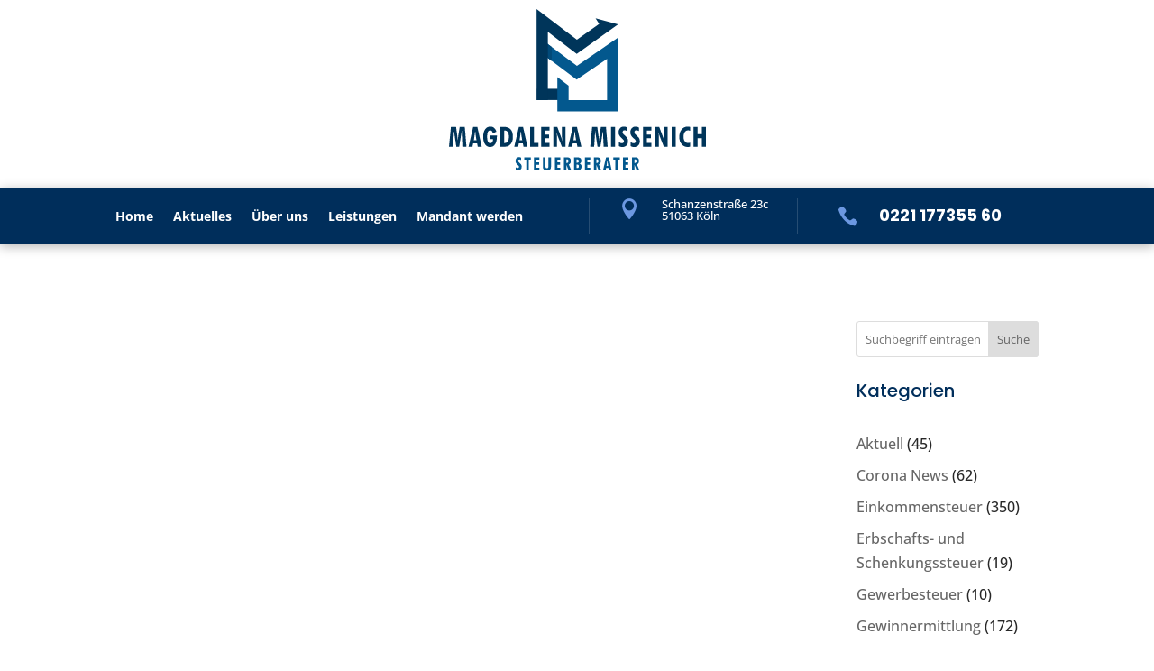

--- FILE ---
content_type: text/css; charset=utf-8
request_url: https://mm-kanzlei.de/wp-content/et-cache/1/1/10/et-core-unified-cpt-10.min.css?ver=1759122998
body_size: 1413
content:
.et_pb_section_0_tb_header.et_pb_section{padding-top:0px;padding-bottom:0px}.et_pb_menu_0_tb_header.et_pb_menu{background-color:#ffffff}.et_pb_menu_0_tb_header.et_pb_menu .et_pb_menu__logo{padding-bottom:1em}.et_pb_menu_0_tb_header.et_pb_menu .et_mobile_menu,.et_pb_menu_0_tb_header.et_pb_menu .et_mobile_menu ul,.et_pb_menu_0_tb_header.et_pb_menu .nav li ul{background-color:#ffffff!important}.et_pb_menu_0_tb_header .et_pb_menu_inner_container>.et_pb_menu__logo-wrap,.et_pb_menu_0_tb_header .et_pb_menu__logo-slot{width:auto;max-width:180px}.et_pb_menu_0_tb_header .et_pb_menu_inner_container>.et_pb_menu__logo-wrap .et_pb_menu__logo img,.et_pb_menu_0_tb_header .et_pb_menu__logo-slot .et_pb_menu__logo-wrap img,.et_pb_menu_1_tb_header .et_pb_menu_inner_container>.et_pb_menu__logo-wrap .et_pb_menu__logo img,.et_pb_menu_1_tb_header .et_pb_menu__logo-slot .et_pb_menu__logo-wrap img{height:auto;max-height:none}.et_pb_menu_1_tb_header .et_pb_menu__icon.et_pb_menu__cart-button,.et_pb_menu_0_tb_header .mobile_nav .mobile_menu_bar:before,.et_pb_menu_0_tb_header .et_pb_menu__icon.et_pb_menu__search-button,.et_pb_menu_0_tb_header .et_pb_menu__icon.et_pb_menu__close-search-button,.et_pb_menu_0_tb_header .et_pb_menu__icon.et_pb_menu__cart-button,.et_pb_menu_1_tb_header .et_pb_menu__icon.et_pb_menu__search-button,.et_pb_menu_1_tb_header .et_pb_menu__icon.et_pb_menu__close-search-button{color:#002e5b}.et_pb_section_1_tb_header.et_pb_section,.et_pb_section_3_tb_header.et_pb_section{padding-top:0px;padding-bottom:0px;background-color:#002e5b!important}.et_pb_row_1_tb_header.et_pb_row{padding-top:16px!important;padding-bottom:16px!important;padding-top:16px;padding-bottom:16px}.et_pb_row_1_tb_header{align-items:center}.et_pb_blurb_2_tb_header.et_pb_blurb p,.et_pb_blurb_0_tb_header.et_pb_blurb p{line-height:1em}.et_pb_blurb_2_tb_header.et_pb_blurb,.et_pb_blurb_0_tb_header.et_pb_blurb{font-family:'Open Sans',sans-serif;font-size:13px;line-height:1em;margin-left:32px!important}.et_pb_blurb_2_tb_header .et-pb-icon,.et_pb_blurb_3_tb_header .et-pb-icon,.et_pb_blurb_1_tb_header .et-pb-icon,.et_pb_blurb_0_tb_header .et-pb-icon{font-size:23px;color:#6c98e1;font-family:ETmodules!important;font-weight:400!important}.et_pb_blurb_3_tb_header.et_pb_blurb .et_pb_module_header,.et_pb_blurb_3_tb_header.et_pb_blurb .et_pb_module_header a,.et_pb_blurb_1_tb_header.et_pb_blurb .et_pb_module_header,.et_pb_blurb_1_tb_header.et_pb_blurb .et_pb_module_header a{font-family:'Poppins',sans-serif;font-weight:700}.et_pb_blurb_1_tb_header.et_pb_blurb p{line-height:0em}.et_pb_blurb_1_tb_header.et_pb_blurb{font-family:'Open Sans',sans-serif;font-size:13px;line-height:0em}.et_pb_blurb_1_tb_header.et_pb_blurb .et_pb_blurb_description a{font-family:'Poppins',sans-serif;font-weight:700;font-size:18px;color:#ffffff!important;transition:color 300ms ease 0ms}.et_pb_blurb_1_tb_header.et_pb_blurb .et_pb_blurb_description a:hover{color:#ffffff!important}.et_pb_blurb_1_tb_header .et_pb_main_blurb_image .et_pb_only_image_mode_wrap,.et_pb_blurb_1_tb_header .et_pb_main_blurb_image .et-pb-icon,.et_pb_blurb_3_tb_header .et_pb_main_blurb_image .et_pb_only_image_mode_wrap,.et_pb_blurb_3_tb_header .et_pb_main_blurb_image .et-pb-icon{border-radius:100% 100% 100% 100%;overflow:hidden;padding-top:8px!important;padding-right:8px!important;padding-bottom:8px!important;padding-left:8px!important;background-color:rgba(0,0,0,0)}.et_pb_section_2_tb_header.et_pb_section{padding-top:10px;padding-bottom:20px}.et_pb_image_0_tb_header{max-width:285px;text-align:center}.et_pb_image_0_tb_header .et_pb_image_wrap{display:block}.et_pb_section_3_tb_header{z-index:10;box-shadow:0px 2px 12px 0px rgba(0,0,0,0.3)}.et_pb_row_3_tb_header.et_pb_row{padding-top:0px!important;padding-bottom:0px!important;margin-top:0px!important;margin-bottom:0px!important;padding-top:0px;padding-bottom:0px}.et_pb_row_3_tb_header{align-items:center}.et_pb_menu_1_tb_header.et_pb_menu ul li a{font-weight:600;color:#FFFFFF!important}.et_pb_menu_1_tb_header.et_pb_menu ul li:hover>a,.et_pb_menu_1_tb_header.et_pb_menu ul li.current-menu-item a:hover,.et_pb_menu_1_tb_header.et_pb_menu ul li.current-menu-item a{color:#e3ae73!important}.et_pb_menu_1_tb_header.et_pb_menu{background-color:rgba(0,0,0,0)}.et_pb_menu_1_tb_header{padding-top:0px;padding-bottom:0px;margin-top:0px!important;margin-bottom:0px!important}.et_pb_menu_1_tb_header.et_pb_menu ul li a,.et_pb_menu_1_tb_header.et_pb_menu ul li.current-menu-item a{transition:color 0ms ease 0ms}.et_pb_menu_1_tb_header.et_pb_menu .et-menu-nav li a{margin-top:16px;padding-bottom:24px}.et_pb_menu_1_tb_header.et_pb_menu .nav li ul{background-color:#FFFFFF!important;border-color:#FFFFFF}.et_pb_menu_1_tb_header.et_pb_menu .et_mobile_menu{border-color:#FFFFFF}.et_pb_menu_1_tb_header.et_pb_menu .nav li ul.sub-menu a{color:#000000!important}.et_pb_menu_1_tb_header.et_pb_menu .et_mobile_menu,.et_pb_menu_1_tb_header.et_pb_menu .et_mobile_menu ul{background-color:rgba(0,0,0,0)!important}.et_pb_menu_1_tb_header.et_pb_menu nav>ul>li>a:hover{opacity:1}.et_pb_menu_1_tb_header .et_pb_menu_inner_container>.et_pb_menu__logo-wrap,.et_pb_menu_1_tb_header .et_pb_menu__logo-slot{width:auto;max-width:100%}.et_pb_menu_1_tb_header .mobile_nav .mobile_menu_bar:before{color:#ffffff}.et_pb_blurb_2_tb_header.et_pb_blurb .et_pb_blurb_content{p:not(.has-background):last-of-type{padding-bottom:0}}.et_pb_blurb_3_tb_header.et_pb_blurb{font-family:'Open Sans',sans-serif;vertical-align:middle}.et_pb_column_6_tb_header{border-right-color:rgba(255,255,255,0.15)}.et_pb_column_7_tb_header{border-right-width:1px;border-left-width:1px;border-right-color:rgba(255,255,255,0.15);border-left-color:rgba(255,255,255,0.15);margin-right:35px!important}.et_pb_column_8_tb_header{border-left-color:rgba(255,255,255,0.15)}@media only screen and (min-width:981px){.et_pb_section_0_tb_header,.et_pb_section_1_tb_header{display:none!important}}@media only screen and (max-width:980px){.et_pb_menu_0_tb_header.et_pb_menu ul li.current-menu-item a{color:#002e5b!important}.et_pb_blurb_0_tb_header.et_pb_blurb{margin-left:0px!important}.et_pb_image_0_tb_header .et_pb_image_wrap img{width:auto}.et_pb_column_6_tb_header{border-right-color:rgba(255,255,255,0.15)}.et_pb_column_7_tb_header{border-right-width:1px;border-left-width:1px;border-right-color:rgba(255,255,255,0.15);border-left-color:rgba(255,255,255,0.15)}.et_pb_column_8_tb_header{border-left-color:rgba(255,255,255,0.15)}}@media only screen and (min-width:768px) and (max-width:980px){.et_pb_section_2_tb_header,.et_pb_section_3_tb_header{display:none!important}}@media only screen and (max-width:767px){.et_pb_blurb_0_tb_header.et_pb_blurb,.et_pb_blurb_1_tb_header.et_pb_blurb{display:flex}.et_pb_blurb_1_tb_header.et_pb_blurb p{line-height:1em}.et_pb_section_2_tb_header,.et_pb_section_3_tb_header{display:none!important}.et_pb_image_0_tb_header .et_pb_image_wrap img{width:auto}.et_pb_column_6_tb_header{border-right-color:rgba(255,255,255,0.15)}.et_pb_column_7_tb_header{border-right-width:1px;border-left-width:1px;border-right-color:rgba(255,255,255,0.15);border-left-color:rgba(255,255,255,0.15)}.et_pb_column_8_tb_header{border-left-color:rgba(255,255,255,0.15)}}

--- FILE ---
content_type: text/css; charset=utf-8
request_url: https://mm-kanzlei.de/wp-content/et-cache/1/1/67/et-core-unified-cpt-deferred-67.min.css?ver=1759122998
body_size: 1109
content:
.et_pb_section_0_tb_footer.et_pb_section,.et_pb_section_3_tb_footer.et_pb_section{padding-top:32px;padding-bottom:32px;background-color:#002e5b!important}.et_pb_section_0_tb_footer,.et_pb_section_2_tb_footer{z-index:10;box-shadow:0px 6px 18px -6px rgba(0,0,0,0.3)}.et_pb_text_0_tb_footer.et_pb_text,.et_pb_text_0_tb_footer h3,.et_pb_text_6_tb_footer h3,.et_pb_text_6_tb_footer.et_pb_text{color:#ffffff!important}.et_pb_text_11_tb_footer,.et_pb_text_5_tb_footer,.et_pb_text_0_tb_footer{line-height:1em;font-size:13px;line-height:1em}.et_pb_text_0_tb_footer h4{font-family:'Poppins',sans-serif;font-weight:600;font-size:20px;color:#ffffff!important;line-height:1.1em}.et_pb_blurb_1_tb_footer.et_pb_blurb .et_pb_module_header,.et_pb_blurb_1_tb_footer.et_pb_blurb .et_pb_module_header a,.et_pb_blurb_4_tb_footer.et_pb_blurb .et_pb_module_header,.et_pb_blurb_4_tb_footer.et_pb_blurb .et_pb_module_header a,.et_pb_blurb_2_tb_footer.et_pb_blurb .et_pb_module_header,.et_pb_blurb_2_tb_footer.et_pb_blurb .et_pb_module_header a,.et_pb_blurb_3_tb_footer.et_pb_blurb .et_pb_module_header,.et_pb_blurb_3_tb_footer.et_pb_blurb .et_pb_module_header a,.et_pb_blurb_5_tb_footer.et_pb_blurb .et_pb_module_header,.et_pb_blurb_5_tb_footer.et_pb_blurb .et_pb_module_header a,.et_pb_blurb_0_tb_footer.et_pb_blurb .et_pb_module_header,.et_pb_blurb_0_tb_footer.et_pb_blurb .et_pb_module_header a{font-family:'Open Sans',sans-serif;font-size:13px}.et_pb_blurb_3_tb_footer.et_pb_blurb,.et_pb_blurb_1_tb_footer.et_pb_blurb,.et_pb_blurb_0_tb_footer.et_pb_blurb,.et_pb_blurb_4_tb_footer.et_pb_blurb{font-size:13px;color:#ffffff!important;padding-bottom:1.1em!important}.et_pb_blurb_0_tb_footer .et-pb-icon,.et_pb_blurb_1_tb_footer .et-pb-icon,.et_pb_blurb_3_tb_footer .et-pb-icon,.et_pb_blurb_2_tb_footer .et-pb-icon,.et_pb_blurb_4_tb_footer .et-pb-icon,.et_pb_blurb_5_tb_footer .et-pb-icon{font-size:18px;color:#e3ae73;font-family:ETmodules!important;font-weight:400!important}.et_pb_blurb_2_tb_footer.et_pb_blurb,.et_pb_blurb_5_tb_footer.et_pb_blurb{font-size:13px;color:#ffffff!important}.et_pb_text_7_tb_footer h4,.et_pb_text_1_tb_footer h4,.et_pb_text_3_tb_footer h4,.et_pb_text_9_tb_footer h4{font-weight:600;font-size:20px;letter-spacing:-1px;line-height:30px}.et_pb_text_8_tb_footer.et_pb_text a,.et_pb_text_4_tb_footer.et_pb_text a,.et_pb_text_2_tb_footer.et_pb_text a,.et_pb_text_10_tb_footer.et_pb_text a{color:#ffffff!important;transition:color 0ms ease 0ms}.et_pb_text_8_tb_footer.et_pb_text a:hover,.et_pb_text_2_tb_footer.et_pb_text a:hover,.et_pb_text_10_tb_footer.et_pb_text a:hover,.et_pb_text_4_tb_footer.et_pb_text a:hover{color:#6c98e1!important}.et_pb_text_2_tb_footer a,.et_pb_text_8_tb_footer a,.et_pb_text_10_tb_footer a,.et_pb_text_4_tb_footer a{font-size:13px}.et_pb_social_media_follow .et_pb_social_media_follow_network_1_tb_footer.et_pb_social_icon .icon:before,.et_pb_social_media_follow_1_tb_footer li.et_pb_social_icon a.icon:before,.et_pb_social_media_follow .et_pb_social_media_follow_network_0_tb_footer.et_pb_social_icon .icon:before,.et_pb_social_media_follow_0_tb_footer li.et_pb_social_icon a.icon:before{color:#002e5b}ul.et_pb_social_media_follow_0_tb_footer{padding-top:32px!important}.et_pb_section_1_tb_footer.et_pb_section{padding-top:0px;padding-bottom:0px;background-color:#002e5b!important}.et_pb_row_1_tb_footer,.et_pb_row_3_tb_footer{align-items:center}.et_pb_text_11_tb_footer.et_pb_text,.et_pb_text_5_tb_footer.et_pb_text{color:rgba(255,255,255,0.6)!important}.et_pb_section_2_tb_footer.et_pb_section{padding-top:80px;padding-bottom:70px;background-color:#002e5b!important}.et_pb_text_6_tb_footer{line-height:1em;font-size:13px;line-height:1em;margin-right:8px!important}.et_pb_text_6_tb_footer h4{font-size:20px;color:#ffffff!important;letter-spacing:-1px;line-height:30px}.et_pb_column_0_tb_footer{border-right-color:rgba(255,255,255,0.25);border-bottom-color:rgba(255,255,255,0.25);border-bottom-width:1px;padding-right:70px;padding-bottom:32px;margin-right:70px!important}.et_pb_column_1_tb_footer{border-bottom-width:1px;border-bottom-color:rgba(255,255,255,0.25);padding-top:32px;padding-right:70px;padding-bottom:32px}.et_pb_column_2_tb_footer{padding-top:32px;padding-right:70px}.et_pb_social_media_follow_network_0_tb_footer a.icon,.et_pb_social_media_follow_network_1_tb_footer a.icon{background-color:#ffffff!important}.et_pb_social_media_follow_network_0_tb_footer.et_pb_social_icon a.icon,.et_pb_social_media_follow_network_1_tb_footer.et_pb_social_icon a.icon{border-radius:16px 16px 16px 16px}.et_pb_column_4_tb_footer{border-right-width:1px;border-right-color:RGBA(255,255,255,0.25);padding-right:35px}.et_pb_column_5_tb_footer{border-right-width:1px;border-right-color:RGBA(255,255,255,0.25);border-left-color:#FFFFFF;padding-right:35px;padding-left:35px}.et_pb_column_6_tb_footer{padding-left:35px}@media only screen and (min-width:981px){.et_pb_section_0_tb_footer,.et_pb_section_1_tb_footer{display:none!important}}@media only screen and (max-width:980px){.et_pb_column_0_tb_footer{border-right-color:rgba(255,255,255,0.25);border-bottom-color:rgba(255,255,255,0.25);border-bottom-width:1px}.et_pb_column_1_tb_footer{border-bottom-width:1px;border-bottom-color:rgba(255,255,255,0.25)}.et_pb_column_4_tb_footer{border-right-width:1px;border-right-color:RGBA(255,255,255,0.25)}.et_pb_column_5_tb_footer{border-right-width:1px;border-right-color:RGBA(255,255,255,0.25);border-left-color:#FFFFFF}}@media only screen and (min-width:768px) and (max-width:980px){.et_pb_section_2_tb_footer,.et_pb_section_3_tb_footer{display:none!important}}@media only screen and (max-width:767px){.et_pb_text_5_tb_footer{line-height:1.3em}.et_pb_section_2_tb_footer,.et_pb_section_3_tb_footer{display:none!important}.et_pb_column_0_tb_footer{border-right-color:rgba(255,255,255,0.25);border-bottom-color:rgba(255,255,255,0.25);border-bottom-width:1px}.et_pb_column_1_tb_footer{border-bottom-width:1px;border-bottom-color:rgba(255,255,255,0.25)}.et_pb_column_4_tb_footer{border-right-width:1px;border-right-color:RGBA(255,255,255,0.25)}.et_pb_column_5_tb_footer{border-right-width:1px;border-right-color:RGBA(255,255,255,0.25);border-left-color:#FFFFFF}}

--- FILE ---
content_type: image/svg+xml
request_url: https://mm-kanzlei.de//wp-content/uploads/2020/03/logo.svg
body_size: 5560
content:
<?xml version="1.0" encoding="utf-8"?>
<!-- Generator: Adobe Illustrator 16.0.0, SVG Export Plug-In . SVG Version: 6.00 Build 0)  -->
<!DOCTYPE svg PUBLIC "-//W3C//DTD SVG 1.1//EN" "http://www.w3.org/Graphics/SVG/1.1/DTD/svg11.dtd">
<svg version="1.1" id="Ebene_1" xmlns="http://www.w3.org/2000/svg" xmlns:xlink="http://www.w3.org/1999/xlink" x="0px" y="0px"
	 width="600px" height="376.721px" viewBox="179.958 91.684 600 376.721" enable-background="new 179.958 91.684 600 376.721"
	 xml:space="preserve">
<g>
	<path fill="#00355A" d="M779.958,413.058v-46.449h-9.267v17.171h-10.361v-17.171h-9.178v46.449h9.178v-20.205h10.361v20.205
		H779.958L779.958,413.058z M740.496,413.355c0.888-0.178,1.776-0.459,2.694-0.814v-9.325c-0.83,0.354-1.658,0.636-2.487,0.829
		c-0.8,0.192-1.599,0.311-2.397,0.311c-3.139,0-5.655-1.377-7.668-4.056c-1.984-2.694-2.961-6.218-2.961-10.569
		c0-4.515,0.977-8.127,2.901-10.879c1.925-2.738,4.44-4.102,7.55-4.102c0.799,0,1.598,0.09,2.457,0.252
		c0.858,0.163,1.688,0.43,2.605,0.785v-8.66c-0.889-0.385-1.777-0.666-2.754-0.873c-0.947-0.178-1.983-0.266-3.049-0.266
		c-5.832,0-10.539,2.205-14.182,6.66c-3.611,4.471-5.417,10.332-5.417,17.57c0,6.973,1.865,12.612,5.565,16.92
		c3.701,4.293,8.526,6.453,14.418,6.453C738.69,413.636,739.578,413.532,740.496,413.355L740.496,413.355z M700.144,413.058h9.444
		v-46.449h-9.444V413.058L700.144,413.058z M681.67,413.058h8.586v-46.449h-8.586v17.852c0,2.369,0.119,4.93,0.326,7.683
		c0.266,2.753,0.621,5.759,1.096,9.073c-0.652-2.25-1.215-4.203-1.718-5.891c-0.503-1.643-0.888-2.887-1.154-3.701l-9.385-24.986
		h-9.385v46.436h8.556v-19.51c0-3.139-0.059-5.861-0.178-8.097c-0.088-2.265-0.266-4.293-0.474-6.099
		c0.208,0.711,0.474,1.717,0.8,2.99c0.74,2.783,1.184,4.367,1.361,4.736L681.67,413.058L681.67,413.058z M633.149,413.058h19.539
		v-9.073h-10.569v-10.88h9.563v-8.541h-9.563v-9.385h10.569v-8.57h-19.539V413.058L633.149,413.058z M622.047,409.95
		c2.367-2.443,3.582-5.788,3.582-9.992c0-2.502-0.445-4.648-1.362-6.395c-0.918-1.776-2.901-4.012-6.01-6.676
		c-2.339-2.014-3.819-3.537-4.44-4.574c-0.652-1.021-0.977-2.146-0.977-3.33c0-1.361,0.414-2.442,1.302-3.301
		c0.829-0.844,1.925-1.258,3.286-1.258c0.682,0,1.48,0.147,2.398,0.443c0.888,0.281,2.16,0.844,3.789,1.613v-8.186
		c-1.392-0.814-2.724-1.377-3.996-1.746c-1.273-0.371-2.547-0.563-3.85-0.563c-3.641,0-6.572,1.242-8.852,3.7
		c-2.25,2.472-3.375,5.714-3.375,9.739c0,2.562,0.504,4.855,1.569,6.884s2.99,4.308,5.862,6.854c0.325,0.311,0.857,0.77,1.539,1.347
		c2.457,2.058,3.641,3.967,3.641,5.729c0,1.422-0.443,2.547-1.332,3.375c-0.918,0.844-2.16,1.244-3.7,1.244
		c-1.155,0-2.28-0.252-3.435-0.771c-1.096-0.503-2.25-1.258-3.434-2.265v9.637c1.125,0.74,2.338,1.303,3.671,1.643
		c1.332,0.355,2.782,0.533,4.353,0.533C616.392,413.636,619.649,412.392,622.047,409.95L622.047,409.95z M594.573,409.95
		c2.369-2.443,3.553-5.788,3.553-9.992c0-2.502-0.443-4.648-1.332-6.395c-0.888-1.776-2.9-4.012-6.01-6.676
		c-2.338-2.014-3.818-3.537-4.47-4.574c-0.622-1.021-0.948-2.146-0.948-3.33c0-1.361,0.415-2.442,1.273-3.301
		c0.859-0.844,1.954-1.258,3.286-1.258c0.681,0,1.511,0.147,2.398,0.443s2.161,0.844,3.819,1.613v-8.186
		c-1.422-0.814-2.754-1.377-3.997-1.746c-1.272-0.371-2.546-0.563-3.849-0.563c-3.642,0-6.602,1.242-8.852,3.7
		c-2.279,2.472-3.404,5.714-3.404,9.739c0,2.562,0.532,4.855,1.598,6.884c1.037,2.028,2.99,4.308,5.862,6.854
		c0.325,0.311,0.829,0.77,1.51,1.347c2.457,2.058,3.671,3.967,3.671,5.729c0,1.422-0.443,2.547-1.361,3.375
		c-0.889,0.844-2.132,1.244-3.701,1.244c-1.154,0-2.279-0.252-3.404-0.771c-1.125-0.503-2.279-1.258-3.464-2.265v9.637
		c1.125,0.74,2.339,1.303,3.671,1.643c1.332,0.355,2.813,0.533,4.352,0.533C588.918,413.636,592.146,412.392,594.573,409.95
		L594.573,409.95z M558.456,413.058h9.443v-46.449h-9.443V413.058L558.456,413.058z M541.108,413.058h9.385l-3.908-46.449h-11.813
		l-2.99,17.719c-0.178,1.154-0.385,2.9-0.682,5.27c-0.266,2.368-0.562,5.596-0.947,9.711c-0.177-2.34-0.354-4.752-0.592-7.225
		c-0.236-2.472-0.533-5.047-0.918-7.756l-2.428-17.719h-11.93l-4.529,46.449h9.177l1.421-21.463c0.06-0.651,0.119-1.628,0.207-2.975
		c0.385-5.893,0.563-10.406,0.563-13.574l5.715,37.998h6.72l6.039-37.732c0,3.598,0.148,8.23,0.386,13.871
		c0.059,1.006,0.088,1.775,0.117,2.279L541.108,413.058L541.108,413.058z M479.855,413.058h9.237l-10.303-46.449h-9.711
		l-10.835,46.449h9.267l1.42-8.141h9.326L479.855,413.058L479.855,413.058z M476.835,397.694h-6.188
		c0.592-3.671,1.125-7.282,1.657-10.864c0.504-3.583,1.008-7.105,1.48-10.584c0.385,3.938,0.829,7.697,1.332,11.25
		C475.622,391.032,476.184,394.437,476.835,397.694L476.835,397.694z M443.649,413.058h8.585v-46.449h-8.585v17.852
		c0,2.369,0.117,4.93,0.325,7.683c0.237,2.753,0.622,5.759,1.095,9.073c-0.65-2.25-1.213-4.203-1.717-5.891
		c-0.503-1.643-0.888-2.887-1.154-3.701l-9.385-24.986h-9.385v46.436h8.526v-19.51c0-3.139-0.03-5.861-0.147-8.097
		c-0.119-2.265-0.268-4.293-0.475-6.099c0.178,0.711,0.444,1.717,0.799,2.99c0.74,2.783,1.155,4.367,1.333,4.736L443.649,413.058
		L443.649,413.058z M395.125,413.058h19.51v-9.073h-10.539v-10.88h9.563v-8.541h-9.563v-9.385h10.539v-8.57h-19.51V413.058
		L395.125,413.058z M369.251,413.058h19.717v-9.073h-10.569v-37.376h-9.147V413.058L369.251,413.058z M353.975,413.058h9.236
		l-10.302-46.449h-9.71l-10.836,46.449h9.267l1.421-8.141h9.326L353.975,413.058L353.975,413.058z M350.926,397.694h-6.158
		c0.563-3.671,1.125-7.282,1.658-10.864c0.474-3.583,0.977-7.105,1.451-10.584c0.385,3.938,0.828,7.697,1.361,11.25
		C349.743,391.032,350.305,394.437,350.926,397.694L350.926,397.694z M327.213,401.691c1.302-3.183,1.924-7.135,1.924-11.828
		c0-7.83-1.747-13.662-5.27-17.496c-3.553-3.834-8.911-5.758-16.076-5.758h-7.934v46.449h6.957c3.789,0,6.691-0.266,8.764-0.799
		c2.072-0.518,3.938-1.421,5.564-2.664C323.868,407.507,325.911,404.872,327.213,401.691L327.213,401.691z M319.871,389.982
		c0,4.707-0.888,8.305-2.604,10.775c-1.747,2.458-4.264,3.701-7.55,3.701h-0.74v-29.412h0.593c3.492,0,6.068,1.229,7.785,3.686
		C319.042,381.174,319.871,384.934,319.871,389.982L319.871,389.982z M287.602,407.109c2.842-4.353,4.263-10.437,4.263-18.178
		c0-0.223,0-0.592-0.03-1.051c-0.029-0.475-0.029-0.859-0.029-1.066h-17.26v8.201h8.26c0,3.138-0.563,5.58-1.746,7.297
		c-1.125,1.717-2.754,2.591-4.797,2.591c-2.338,0-4.145-1.272-5.357-3.819c-1.244-2.546-1.836-6.291-1.836-11.221
		c0-5.195,0.563-8.999,1.717-11.383c1.154-2.412,2.99-3.626,5.447-3.626c1.658,0,2.99,0.577,3.997,1.731
		c1.007,1.141,1.688,2.857,2.042,5.182l8.35-3.85c-1.125-3.878-2.902-6.838-5.329-8.881c-2.428-2.043-5.388-3.049-8.882-3.049
		c-5.121,0-9.178,2.131-12.138,6.379c-2.99,4.248-4.47,10.08-4.47,17.496c0,7.328,1.45,13.115,4.292,17.363
		c2.843,4.264,6.72,6.395,11.635,6.395C280.823,413.636,284.759,411.445,287.602,407.109L287.602,407.109z M247.191,413.058h9.267
		l-10.332-46.449h-9.711l-10.805,46.449h9.236l1.45-8.141h9.325L247.191,413.058L247.191,413.058z M244.141,397.694h-6.157
		c0.593-3.671,1.125-7.282,1.657-10.864c0.504-3.583,0.978-7.105,1.48-10.584c0.355,3.938,0.83,7.697,1.332,11.25
		C242.958,391.032,243.52,394.437,244.141,397.694L244.141,397.694z M211.31,413.058h9.414l-3.937-46.449h-11.813l-2.99,17.719
		c-0.148,1.154-0.385,2.9-0.652,5.27c-0.266,2.368-0.592,5.596-0.977,9.711c-0.148-2.34-0.325-4.752-0.592-7.225
		c-0.236-2.472-0.533-5.047-0.889-7.756l-2.428-17.719h-11.93l-4.56,46.449h9.207l1.421-21.463c0.06-0.651,0.119-1.628,0.207-2.975
		c0.385-5.893,0.563-10.406,0.563-13.574l5.715,37.998h6.689l6.04-37.732c0,3.598,0.147,8.23,0.415,13.871
		c0.029,1.006,0.059,1.775,0.088,2.279L211.31,413.058L211.31,413.058z"/>
	<polygon fill="#00355A" points="445.484,277.749 385.534,277.749 385.534,303.994 445.484,303.994 	"/>
	<polygon fill="#03588E" points="575.389,330.254 433.02,330.254 433.02,250.558 459.28,270.763 459.28,303.994 549.13,303.994 
		549.13,207.765 478.108,256.538 389.797,190.298 405.547,169.308 478.79,224.24 575.389,157.895 	"/>
	<polygon fill="#024A79" points="405.547,169.308 405.547,169.308 396.903,180.81 396.903,195.641 398.057,196.499 420.142,213.064 
		420.142,180.247 	"/>
	<polygon fill="#00355A" points="522.19,113.162 530.715,126.558 478.67,163.46 384.557,91.684 384.557,303.994 410.817,303.994 
		410.817,144.721 478.227,196.144 574.827,127.683 	"/>
	<path fill="#03588E" d="M622.432,451.382c0.799-1.317,1.154-3.049,1.154-5.226c0-2.976-0.77-5.151-2.31-6.542
		c-1.599-1.362-4.114-2.043-7.579-2.043h-6.306v30.434h5.892v-12.582l4.943,12.582h6.395l-5.832-13.885
		C620.418,453.616,621.602,452.699,622.432,451.382L622.432,451.382z M617.961,446.482c0,1.451-0.355,2.518-1.007,3.258
		c-0.681,0.754-1.657,1.109-2.99,1.109l-0.325-0.029l-0.355-0.029l0.029-8.467l0.326-0.03c0.088,0,0.266-0.015,0.474-0.015
		c1.332,0,2.31,0.326,2.931,0.977C617.635,443.95,617.961,445.017,617.961,446.482L617.961,446.482z M586.225,468.034h12.789v-5.936
		h-6.898v-7.135h6.277v-5.596h-6.277v-6.143h6.898v-5.625h-12.789V468.034L586.225,468.034z M574.235,443.226h4.648v-5.625h-15.395
		v5.625h4.647v24.809h6.099V443.226L574.235,443.226z M553.867,468.034h6.069l-6.75-30.434h-6.365l-7.105,30.434h6.04l0.977-5.344
		h6.099L553.867,468.034L553.867,468.034z M551.883,457.969h-4.026c0.355-2.413,0.711-4.781,1.036-7.135
		c0.355-2.339,0.682-4.647,0.977-6.942c0.268,2.59,0.533,5.048,0.889,7.371C551.114,453.616,551.469,455.837,551.883,457.969
		L551.883,457.969z M535.661,468.034l-5.833-13.885c1.628-0.518,2.813-1.45,3.612-2.768c0.799-1.317,1.213-3.049,1.213-5.226
		c0-2.976-0.799-5.151-2.367-6.542c-1.57-1.362-4.086-2.043-7.55-2.043h-6.306v30.434h5.891v-12.582l4.944,12.582L535.661,468.034
		L535.661,468.034z M528.969,446.482c0,1.451-0.326,2.518-1.006,3.258c-0.652,0.754-1.629,1.109-2.961,1.109l-0.355-0.029
		l-0.326-0.029v-8.467l0.326-0.03c0.119,0,0.296-0.015,0.504-0.015c1.332,0,2.309,0.326,2.9,0.977
		C528.673,443.95,528.969,445.017,528.969,446.482L528.969,446.482z M497.262,468.034h12.819v-5.936h-6.928v-7.135h6.276v-5.596
		h-6.276v-6.143h6.928v-5.625h-12.819V468.034L497.262,468.034z M485.125,452.359c1.333-0.637,2.31-1.524,2.931-2.575
		c0.622-1.065,0.918-2.428,0.918-4.085c0-2.932-0.828-5.004-2.457-6.247s-4.471-1.865-8.438-1.865h-5.921v30.434h5.625
		c2.635,0,4.589-0.163,5.832-0.474c1.214-0.326,2.25-0.889,3.138-1.643c0.889-0.785,1.54-1.732,2.014-2.842
		c0.443-1.111,0.681-2.369,0.681-3.746c0-1.85-0.325-3.359-1.036-4.47C487.7,453.721,486.605,452.877,485.125,452.359
		L485.125,452.359z M483.2,446.482c0,1.289-0.325,2.236-1.064,2.857c-0.74,0.607-1.865,0.918-3.436,0.918h-0.65v-7.683h0.592
		c1.569,0,2.724,0.325,3.464,0.962C482.845,444.144,483.2,445.136,483.2,446.482L483.2,446.482z M483.348,458.739
		c0,1.362-0.326,2.339-1.036,2.961c-0.71,0.636-1.835,0.962-3.404,0.962l-0.415-0.029l-0.443-0.029v-7.935h0.74
		c1.628,0,2.813,0.325,3.493,0.947C482.993,456.238,483.348,457.273,483.348,458.739L483.348,458.739z M465.555,468.034
		l-5.832-13.885c1.6-0.518,2.813-1.45,3.612-2.768c0.77-1.317,1.185-3.049,1.185-5.226c0-2.976-0.8-5.151-2.34-6.542
		c-1.568-1.362-4.114-2.043-7.549-2.043h-6.335v30.434h5.892v-12.582l4.973,12.582L465.555,468.034L465.555,468.034z
		 M458.835,446.482c0,1.451-0.325,2.518-0.978,3.258c-0.68,0.754-1.657,1.109-2.989,1.109l-0.325-0.029l-0.355-0.029l0.029-8.467
		l0.326-0.03c0.117,0,0.266-0.015,0.473-0.015c1.332,0,2.31,0.326,2.932,0.977C458.54,443.95,458.835,445.017,458.835,446.482
		L458.835,446.482z M427.129,468.034h12.818v-5.936h-6.928v-7.135h6.276v-5.596h-6.276v-6.143h6.928v-5.625h-12.818V468.034
		L427.129,468.034z M418.04,461.685c0.119-0.963,0.208-2.635,0.208-4.959v-19.125h-6.01v19.599c0,2.442-0.267,4.07-0.74,4.781
		c-0.503,0.739-1.421,1.095-2.753,1.095c-1.273,0-2.191-0.355-2.694-1.08c-0.503-0.726-0.77-2.309-0.77-4.796v-19.599h-6.04v18.222
		v0.903c0,2.294,0.06,3.952,0.207,4.93c0.148,0.977,0.355,1.805,0.711,2.441c0.711,1.48,1.776,2.547,3.197,3.257
		c1.422,0.71,3.197,1.051,5.389,1.051c2.221,0,4.025-0.354,5.388-1.051c1.421-0.71,2.487-1.776,3.197-3.257
		C417.655,463.476,417.922,462.661,418.04,461.685L418.04,461.685z M378.251,468.034h12.789v-5.936h-6.927v-7.135h6.275v-5.596
		h-6.275v-6.143h6.927v-5.625h-12.789V468.034L378.251,468.034z M366.321,443.226h4.678v-5.625h-15.424v5.625h4.647v24.809h6.099
		V443.226L366.321,443.226z M347.403,465.991c1.6-1.584,2.369-3.773,2.369-6.542c0-1.644-0.297-3.05-0.889-4.204
		c-0.592-1.17-1.895-2.62-3.938-4.381c-1.539-1.318-2.516-2.31-2.931-2.977c-0.415-0.68-0.622-1.42-0.622-2.189
		c0-0.889,0.297-1.6,0.859-2.162c0.532-0.547,1.272-0.844,2.131-0.844c0.444,0,0.977,0.104,1.599,0.311
		c0.563,0.193,1.421,0.549,2.487,1.052v-5.374c-0.947-0.502-1.807-0.888-2.635-1.139c-0.829-0.237-1.658-0.341-2.487-0.341
		c-2.397,0-4.322,0.813-5.832,2.413c-1.479,1.628-2.22,3.744-2.22,6.395c0,1.658,0.354,3.182,1.035,4.514
		c0.711,1.333,1.984,2.828,3.85,4.486c0.207,0.207,0.532,0.503,0.977,0.888c1.599,1.332,2.398,2.591,2.398,3.745
		c0,0.947-0.297,1.658-0.889,2.221c-0.592,0.518-1.421,0.813-2.428,0.813c-0.77,0-1.51-0.177-2.25-0.503s-1.48-0.844-2.221-1.51
		v6.32c0.74,0.474,1.54,0.844,2.398,1.066c0.858,0.236,1.806,0.354,2.842,0.354C343.733,468.405,345.864,467.605,347.403,465.991
		L347.403,465.991z"/>
</g>
</svg>
